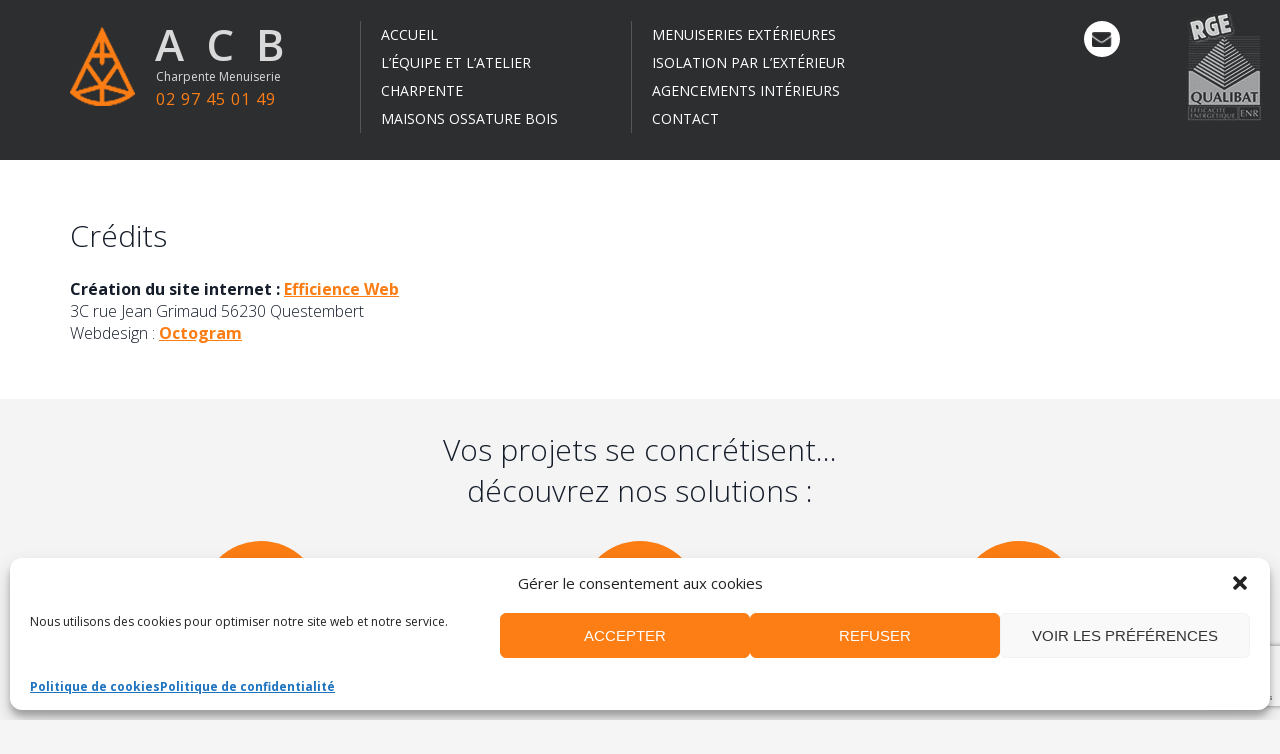

--- FILE ---
content_type: text/html; charset=utf-8
request_url: https://www.google.com/recaptcha/api2/anchor?ar=1&k=6LfYOWUrAAAAANAHYLV8MHIaYBHGze3dxAS51TFw&co=aHR0cHM6Ly93d3cuYWNiLmJ6aDo0NDM.&hl=en&v=N67nZn4AqZkNcbeMu4prBgzg&size=invisible&anchor-ms=20000&execute-ms=30000&cb=ue4xwlxhjuab
body_size: 48806
content:
<!DOCTYPE HTML><html dir="ltr" lang="en"><head><meta http-equiv="Content-Type" content="text/html; charset=UTF-8">
<meta http-equiv="X-UA-Compatible" content="IE=edge">
<title>reCAPTCHA</title>
<style type="text/css">
/* cyrillic-ext */
@font-face {
  font-family: 'Roboto';
  font-style: normal;
  font-weight: 400;
  font-stretch: 100%;
  src: url(//fonts.gstatic.com/s/roboto/v48/KFO7CnqEu92Fr1ME7kSn66aGLdTylUAMa3GUBHMdazTgWw.woff2) format('woff2');
  unicode-range: U+0460-052F, U+1C80-1C8A, U+20B4, U+2DE0-2DFF, U+A640-A69F, U+FE2E-FE2F;
}
/* cyrillic */
@font-face {
  font-family: 'Roboto';
  font-style: normal;
  font-weight: 400;
  font-stretch: 100%;
  src: url(//fonts.gstatic.com/s/roboto/v48/KFO7CnqEu92Fr1ME7kSn66aGLdTylUAMa3iUBHMdazTgWw.woff2) format('woff2');
  unicode-range: U+0301, U+0400-045F, U+0490-0491, U+04B0-04B1, U+2116;
}
/* greek-ext */
@font-face {
  font-family: 'Roboto';
  font-style: normal;
  font-weight: 400;
  font-stretch: 100%;
  src: url(//fonts.gstatic.com/s/roboto/v48/KFO7CnqEu92Fr1ME7kSn66aGLdTylUAMa3CUBHMdazTgWw.woff2) format('woff2');
  unicode-range: U+1F00-1FFF;
}
/* greek */
@font-face {
  font-family: 'Roboto';
  font-style: normal;
  font-weight: 400;
  font-stretch: 100%;
  src: url(//fonts.gstatic.com/s/roboto/v48/KFO7CnqEu92Fr1ME7kSn66aGLdTylUAMa3-UBHMdazTgWw.woff2) format('woff2');
  unicode-range: U+0370-0377, U+037A-037F, U+0384-038A, U+038C, U+038E-03A1, U+03A3-03FF;
}
/* math */
@font-face {
  font-family: 'Roboto';
  font-style: normal;
  font-weight: 400;
  font-stretch: 100%;
  src: url(//fonts.gstatic.com/s/roboto/v48/KFO7CnqEu92Fr1ME7kSn66aGLdTylUAMawCUBHMdazTgWw.woff2) format('woff2');
  unicode-range: U+0302-0303, U+0305, U+0307-0308, U+0310, U+0312, U+0315, U+031A, U+0326-0327, U+032C, U+032F-0330, U+0332-0333, U+0338, U+033A, U+0346, U+034D, U+0391-03A1, U+03A3-03A9, U+03B1-03C9, U+03D1, U+03D5-03D6, U+03F0-03F1, U+03F4-03F5, U+2016-2017, U+2034-2038, U+203C, U+2040, U+2043, U+2047, U+2050, U+2057, U+205F, U+2070-2071, U+2074-208E, U+2090-209C, U+20D0-20DC, U+20E1, U+20E5-20EF, U+2100-2112, U+2114-2115, U+2117-2121, U+2123-214F, U+2190, U+2192, U+2194-21AE, U+21B0-21E5, U+21F1-21F2, U+21F4-2211, U+2213-2214, U+2216-22FF, U+2308-230B, U+2310, U+2319, U+231C-2321, U+2336-237A, U+237C, U+2395, U+239B-23B7, U+23D0, U+23DC-23E1, U+2474-2475, U+25AF, U+25B3, U+25B7, U+25BD, U+25C1, U+25CA, U+25CC, U+25FB, U+266D-266F, U+27C0-27FF, U+2900-2AFF, U+2B0E-2B11, U+2B30-2B4C, U+2BFE, U+3030, U+FF5B, U+FF5D, U+1D400-1D7FF, U+1EE00-1EEFF;
}
/* symbols */
@font-face {
  font-family: 'Roboto';
  font-style: normal;
  font-weight: 400;
  font-stretch: 100%;
  src: url(//fonts.gstatic.com/s/roboto/v48/KFO7CnqEu92Fr1ME7kSn66aGLdTylUAMaxKUBHMdazTgWw.woff2) format('woff2');
  unicode-range: U+0001-000C, U+000E-001F, U+007F-009F, U+20DD-20E0, U+20E2-20E4, U+2150-218F, U+2190, U+2192, U+2194-2199, U+21AF, U+21E6-21F0, U+21F3, U+2218-2219, U+2299, U+22C4-22C6, U+2300-243F, U+2440-244A, U+2460-24FF, U+25A0-27BF, U+2800-28FF, U+2921-2922, U+2981, U+29BF, U+29EB, U+2B00-2BFF, U+4DC0-4DFF, U+FFF9-FFFB, U+10140-1018E, U+10190-1019C, U+101A0, U+101D0-101FD, U+102E0-102FB, U+10E60-10E7E, U+1D2C0-1D2D3, U+1D2E0-1D37F, U+1F000-1F0FF, U+1F100-1F1AD, U+1F1E6-1F1FF, U+1F30D-1F30F, U+1F315, U+1F31C, U+1F31E, U+1F320-1F32C, U+1F336, U+1F378, U+1F37D, U+1F382, U+1F393-1F39F, U+1F3A7-1F3A8, U+1F3AC-1F3AF, U+1F3C2, U+1F3C4-1F3C6, U+1F3CA-1F3CE, U+1F3D4-1F3E0, U+1F3ED, U+1F3F1-1F3F3, U+1F3F5-1F3F7, U+1F408, U+1F415, U+1F41F, U+1F426, U+1F43F, U+1F441-1F442, U+1F444, U+1F446-1F449, U+1F44C-1F44E, U+1F453, U+1F46A, U+1F47D, U+1F4A3, U+1F4B0, U+1F4B3, U+1F4B9, U+1F4BB, U+1F4BF, U+1F4C8-1F4CB, U+1F4D6, U+1F4DA, U+1F4DF, U+1F4E3-1F4E6, U+1F4EA-1F4ED, U+1F4F7, U+1F4F9-1F4FB, U+1F4FD-1F4FE, U+1F503, U+1F507-1F50B, U+1F50D, U+1F512-1F513, U+1F53E-1F54A, U+1F54F-1F5FA, U+1F610, U+1F650-1F67F, U+1F687, U+1F68D, U+1F691, U+1F694, U+1F698, U+1F6AD, U+1F6B2, U+1F6B9-1F6BA, U+1F6BC, U+1F6C6-1F6CF, U+1F6D3-1F6D7, U+1F6E0-1F6EA, U+1F6F0-1F6F3, U+1F6F7-1F6FC, U+1F700-1F7FF, U+1F800-1F80B, U+1F810-1F847, U+1F850-1F859, U+1F860-1F887, U+1F890-1F8AD, U+1F8B0-1F8BB, U+1F8C0-1F8C1, U+1F900-1F90B, U+1F93B, U+1F946, U+1F984, U+1F996, U+1F9E9, U+1FA00-1FA6F, U+1FA70-1FA7C, U+1FA80-1FA89, U+1FA8F-1FAC6, U+1FACE-1FADC, U+1FADF-1FAE9, U+1FAF0-1FAF8, U+1FB00-1FBFF;
}
/* vietnamese */
@font-face {
  font-family: 'Roboto';
  font-style: normal;
  font-weight: 400;
  font-stretch: 100%;
  src: url(//fonts.gstatic.com/s/roboto/v48/KFO7CnqEu92Fr1ME7kSn66aGLdTylUAMa3OUBHMdazTgWw.woff2) format('woff2');
  unicode-range: U+0102-0103, U+0110-0111, U+0128-0129, U+0168-0169, U+01A0-01A1, U+01AF-01B0, U+0300-0301, U+0303-0304, U+0308-0309, U+0323, U+0329, U+1EA0-1EF9, U+20AB;
}
/* latin-ext */
@font-face {
  font-family: 'Roboto';
  font-style: normal;
  font-weight: 400;
  font-stretch: 100%;
  src: url(//fonts.gstatic.com/s/roboto/v48/KFO7CnqEu92Fr1ME7kSn66aGLdTylUAMa3KUBHMdazTgWw.woff2) format('woff2');
  unicode-range: U+0100-02BA, U+02BD-02C5, U+02C7-02CC, U+02CE-02D7, U+02DD-02FF, U+0304, U+0308, U+0329, U+1D00-1DBF, U+1E00-1E9F, U+1EF2-1EFF, U+2020, U+20A0-20AB, U+20AD-20C0, U+2113, U+2C60-2C7F, U+A720-A7FF;
}
/* latin */
@font-face {
  font-family: 'Roboto';
  font-style: normal;
  font-weight: 400;
  font-stretch: 100%;
  src: url(//fonts.gstatic.com/s/roboto/v48/KFO7CnqEu92Fr1ME7kSn66aGLdTylUAMa3yUBHMdazQ.woff2) format('woff2');
  unicode-range: U+0000-00FF, U+0131, U+0152-0153, U+02BB-02BC, U+02C6, U+02DA, U+02DC, U+0304, U+0308, U+0329, U+2000-206F, U+20AC, U+2122, U+2191, U+2193, U+2212, U+2215, U+FEFF, U+FFFD;
}
/* cyrillic-ext */
@font-face {
  font-family: 'Roboto';
  font-style: normal;
  font-weight: 500;
  font-stretch: 100%;
  src: url(//fonts.gstatic.com/s/roboto/v48/KFO7CnqEu92Fr1ME7kSn66aGLdTylUAMa3GUBHMdazTgWw.woff2) format('woff2');
  unicode-range: U+0460-052F, U+1C80-1C8A, U+20B4, U+2DE0-2DFF, U+A640-A69F, U+FE2E-FE2F;
}
/* cyrillic */
@font-face {
  font-family: 'Roboto';
  font-style: normal;
  font-weight: 500;
  font-stretch: 100%;
  src: url(//fonts.gstatic.com/s/roboto/v48/KFO7CnqEu92Fr1ME7kSn66aGLdTylUAMa3iUBHMdazTgWw.woff2) format('woff2');
  unicode-range: U+0301, U+0400-045F, U+0490-0491, U+04B0-04B1, U+2116;
}
/* greek-ext */
@font-face {
  font-family: 'Roboto';
  font-style: normal;
  font-weight: 500;
  font-stretch: 100%;
  src: url(//fonts.gstatic.com/s/roboto/v48/KFO7CnqEu92Fr1ME7kSn66aGLdTylUAMa3CUBHMdazTgWw.woff2) format('woff2');
  unicode-range: U+1F00-1FFF;
}
/* greek */
@font-face {
  font-family: 'Roboto';
  font-style: normal;
  font-weight: 500;
  font-stretch: 100%;
  src: url(//fonts.gstatic.com/s/roboto/v48/KFO7CnqEu92Fr1ME7kSn66aGLdTylUAMa3-UBHMdazTgWw.woff2) format('woff2');
  unicode-range: U+0370-0377, U+037A-037F, U+0384-038A, U+038C, U+038E-03A1, U+03A3-03FF;
}
/* math */
@font-face {
  font-family: 'Roboto';
  font-style: normal;
  font-weight: 500;
  font-stretch: 100%;
  src: url(//fonts.gstatic.com/s/roboto/v48/KFO7CnqEu92Fr1ME7kSn66aGLdTylUAMawCUBHMdazTgWw.woff2) format('woff2');
  unicode-range: U+0302-0303, U+0305, U+0307-0308, U+0310, U+0312, U+0315, U+031A, U+0326-0327, U+032C, U+032F-0330, U+0332-0333, U+0338, U+033A, U+0346, U+034D, U+0391-03A1, U+03A3-03A9, U+03B1-03C9, U+03D1, U+03D5-03D6, U+03F0-03F1, U+03F4-03F5, U+2016-2017, U+2034-2038, U+203C, U+2040, U+2043, U+2047, U+2050, U+2057, U+205F, U+2070-2071, U+2074-208E, U+2090-209C, U+20D0-20DC, U+20E1, U+20E5-20EF, U+2100-2112, U+2114-2115, U+2117-2121, U+2123-214F, U+2190, U+2192, U+2194-21AE, U+21B0-21E5, U+21F1-21F2, U+21F4-2211, U+2213-2214, U+2216-22FF, U+2308-230B, U+2310, U+2319, U+231C-2321, U+2336-237A, U+237C, U+2395, U+239B-23B7, U+23D0, U+23DC-23E1, U+2474-2475, U+25AF, U+25B3, U+25B7, U+25BD, U+25C1, U+25CA, U+25CC, U+25FB, U+266D-266F, U+27C0-27FF, U+2900-2AFF, U+2B0E-2B11, U+2B30-2B4C, U+2BFE, U+3030, U+FF5B, U+FF5D, U+1D400-1D7FF, U+1EE00-1EEFF;
}
/* symbols */
@font-face {
  font-family: 'Roboto';
  font-style: normal;
  font-weight: 500;
  font-stretch: 100%;
  src: url(//fonts.gstatic.com/s/roboto/v48/KFO7CnqEu92Fr1ME7kSn66aGLdTylUAMaxKUBHMdazTgWw.woff2) format('woff2');
  unicode-range: U+0001-000C, U+000E-001F, U+007F-009F, U+20DD-20E0, U+20E2-20E4, U+2150-218F, U+2190, U+2192, U+2194-2199, U+21AF, U+21E6-21F0, U+21F3, U+2218-2219, U+2299, U+22C4-22C6, U+2300-243F, U+2440-244A, U+2460-24FF, U+25A0-27BF, U+2800-28FF, U+2921-2922, U+2981, U+29BF, U+29EB, U+2B00-2BFF, U+4DC0-4DFF, U+FFF9-FFFB, U+10140-1018E, U+10190-1019C, U+101A0, U+101D0-101FD, U+102E0-102FB, U+10E60-10E7E, U+1D2C0-1D2D3, U+1D2E0-1D37F, U+1F000-1F0FF, U+1F100-1F1AD, U+1F1E6-1F1FF, U+1F30D-1F30F, U+1F315, U+1F31C, U+1F31E, U+1F320-1F32C, U+1F336, U+1F378, U+1F37D, U+1F382, U+1F393-1F39F, U+1F3A7-1F3A8, U+1F3AC-1F3AF, U+1F3C2, U+1F3C4-1F3C6, U+1F3CA-1F3CE, U+1F3D4-1F3E0, U+1F3ED, U+1F3F1-1F3F3, U+1F3F5-1F3F7, U+1F408, U+1F415, U+1F41F, U+1F426, U+1F43F, U+1F441-1F442, U+1F444, U+1F446-1F449, U+1F44C-1F44E, U+1F453, U+1F46A, U+1F47D, U+1F4A3, U+1F4B0, U+1F4B3, U+1F4B9, U+1F4BB, U+1F4BF, U+1F4C8-1F4CB, U+1F4D6, U+1F4DA, U+1F4DF, U+1F4E3-1F4E6, U+1F4EA-1F4ED, U+1F4F7, U+1F4F9-1F4FB, U+1F4FD-1F4FE, U+1F503, U+1F507-1F50B, U+1F50D, U+1F512-1F513, U+1F53E-1F54A, U+1F54F-1F5FA, U+1F610, U+1F650-1F67F, U+1F687, U+1F68D, U+1F691, U+1F694, U+1F698, U+1F6AD, U+1F6B2, U+1F6B9-1F6BA, U+1F6BC, U+1F6C6-1F6CF, U+1F6D3-1F6D7, U+1F6E0-1F6EA, U+1F6F0-1F6F3, U+1F6F7-1F6FC, U+1F700-1F7FF, U+1F800-1F80B, U+1F810-1F847, U+1F850-1F859, U+1F860-1F887, U+1F890-1F8AD, U+1F8B0-1F8BB, U+1F8C0-1F8C1, U+1F900-1F90B, U+1F93B, U+1F946, U+1F984, U+1F996, U+1F9E9, U+1FA00-1FA6F, U+1FA70-1FA7C, U+1FA80-1FA89, U+1FA8F-1FAC6, U+1FACE-1FADC, U+1FADF-1FAE9, U+1FAF0-1FAF8, U+1FB00-1FBFF;
}
/* vietnamese */
@font-face {
  font-family: 'Roboto';
  font-style: normal;
  font-weight: 500;
  font-stretch: 100%;
  src: url(//fonts.gstatic.com/s/roboto/v48/KFO7CnqEu92Fr1ME7kSn66aGLdTylUAMa3OUBHMdazTgWw.woff2) format('woff2');
  unicode-range: U+0102-0103, U+0110-0111, U+0128-0129, U+0168-0169, U+01A0-01A1, U+01AF-01B0, U+0300-0301, U+0303-0304, U+0308-0309, U+0323, U+0329, U+1EA0-1EF9, U+20AB;
}
/* latin-ext */
@font-face {
  font-family: 'Roboto';
  font-style: normal;
  font-weight: 500;
  font-stretch: 100%;
  src: url(//fonts.gstatic.com/s/roboto/v48/KFO7CnqEu92Fr1ME7kSn66aGLdTylUAMa3KUBHMdazTgWw.woff2) format('woff2');
  unicode-range: U+0100-02BA, U+02BD-02C5, U+02C7-02CC, U+02CE-02D7, U+02DD-02FF, U+0304, U+0308, U+0329, U+1D00-1DBF, U+1E00-1E9F, U+1EF2-1EFF, U+2020, U+20A0-20AB, U+20AD-20C0, U+2113, U+2C60-2C7F, U+A720-A7FF;
}
/* latin */
@font-face {
  font-family: 'Roboto';
  font-style: normal;
  font-weight: 500;
  font-stretch: 100%;
  src: url(//fonts.gstatic.com/s/roboto/v48/KFO7CnqEu92Fr1ME7kSn66aGLdTylUAMa3yUBHMdazQ.woff2) format('woff2');
  unicode-range: U+0000-00FF, U+0131, U+0152-0153, U+02BB-02BC, U+02C6, U+02DA, U+02DC, U+0304, U+0308, U+0329, U+2000-206F, U+20AC, U+2122, U+2191, U+2193, U+2212, U+2215, U+FEFF, U+FFFD;
}
/* cyrillic-ext */
@font-face {
  font-family: 'Roboto';
  font-style: normal;
  font-weight: 900;
  font-stretch: 100%;
  src: url(//fonts.gstatic.com/s/roboto/v48/KFO7CnqEu92Fr1ME7kSn66aGLdTylUAMa3GUBHMdazTgWw.woff2) format('woff2');
  unicode-range: U+0460-052F, U+1C80-1C8A, U+20B4, U+2DE0-2DFF, U+A640-A69F, U+FE2E-FE2F;
}
/* cyrillic */
@font-face {
  font-family: 'Roboto';
  font-style: normal;
  font-weight: 900;
  font-stretch: 100%;
  src: url(//fonts.gstatic.com/s/roboto/v48/KFO7CnqEu92Fr1ME7kSn66aGLdTylUAMa3iUBHMdazTgWw.woff2) format('woff2');
  unicode-range: U+0301, U+0400-045F, U+0490-0491, U+04B0-04B1, U+2116;
}
/* greek-ext */
@font-face {
  font-family: 'Roboto';
  font-style: normal;
  font-weight: 900;
  font-stretch: 100%;
  src: url(//fonts.gstatic.com/s/roboto/v48/KFO7CnqEu92Fr1ME7kSn66aGLdTylUAMa3CUBHMdazTgWw.woff2) format('woff2');
  unicode-range: U+1F00-1FFF;
}
/* greek */
@font-face {
  font-family: 'Roboto';
  font-style: normal;
  font-weight: 900;
  font-stretch: 100%;
  src: url(//fonts.gstatic.com/s/roboto/v48/KFO7CnqEu92Fr1ME7kSn66aGLdTylUAMa3-UBHMdazTgWw.woff2) format('woff2');
  unicode-range: U+0370-0377, U+037A-037F, U+0384-038A, U+038C, U+038E-03A1, U+03A3-03FF;
}
/* math */
@font-face {
  font-family: 'Roboto';
  font-style: normal;
  font-weight: 900;
  font-stretch: 100%;
  src: url(//fonts.gstatic.com/s/roboto/v48/KFO7CnqEu92Fr1ME7kSn66aGLdTylUAMawCUBHMdazTgWw.woff2) format('woff2');
  unicode-range: U+0302-0303, U+0305, U+0307-0308, U+0310, U+0312, U+0315, U+031A, U+0326-0327, U+032C, U+032F-0330, U+0332-0333, U+0338, U+033A, U+0346, U+034D, U+0391-03A1, U+03A3-03A9, U+03B1-03C9, U+03D1, U+03D5-03D6, U+03F0-03F1, U+03F4-03F5, U+2016-2017, U+2034-2038, U+203C, U+2040, U+2043, U+2047, U+2050, U+2057, U+205F, U+2070-2071, U+2074-208E, U+2090-209C, U+20D0-20DC, U+20E1, U+20E5-20EF, U+2100-2112, U+2114-2115, U+2117-2121, U+2123-214F, U+2190, U+2192, U+2194-21AE, U+21B0-21E5, U+21F1-21F2, U+21F4-2211, U+2213-2214, U+2216-22FF, U+2308-230B, U+2310, U+2319, U+231C-2321, U+2336-237A, U+237C, U+2395, U+239B-23B7, U+23D0, U+23DC-23E1, U+2474-2475, U+25AF, U+25B3, U+25B7, U+25BD, U+25C1, U+25CA, U+25CC, U+25FB, U+266D-266F, U+27C0-27FF, U+2900-2AFF, U+2B0E-2B11, U+2B30-2B4C, U+2BFE, U+3030, U+FF5B, U+FF5D, U+1D400-1D7FF, U+1EE00-1EEFF;
}
/* symbols */
@font-face {
  font-family: 'Roboto';
  font-style: normal;
  font-weight: 900;
  font-stretch: 100%;
  src: url(//fonts.gstatic.com/s/roboto/v48/KFO7CnqEu92Fr1ME7kSn66aGLdTylUAMaxKUBHMdazTgWw.woff2) format('woff2');
  unicode-range: U+0001-000C, U+000E-001F, U+007F-009F, U+20DD-20E0, U+20E2-20E4, U+2150-218F, U+2190, U+2192, U+2194-2199, U+21AF, U+21E6-21F0, U+21F3, U+2218-2219, U+2299, U+22C4-22C6, U+2300-243F, U+2440-244A, U+2460-24FF, U+25A0-27BF, U+2800-28FF, U+2921-2922, U+2981, U+29BF, U+29EB, U+2B00-2BFF, U+4DC0-4DFF, U+FFF9-FFFB, U+10140-1018E, U+10190-1019C, U+101A0, U+101D0-101FD, U+102E0-102FB, U+10E60-10E7E, U+1D2C0-1D2D3, U+1D2E0-1D37F, U+1F000-1F0FF, U+1F100-1F1AD, U+1F1E6-1F1FF, U+1F30D-1F30F, U+1F315, U+1F31C, U+1F31E, U+1F320-1F32C, U+1F336, U+1F378, U+1F37D, U+1F382, U+1F393-1F39F, U+1F3A7-1F3A8, U+1F3AC-1F3AF, U+1F3C2, U+1F3C4-1F3C6, U+1F3CA-1F3CE, U+1F3D4-1F3E0, U+1F3ED, U+1F3F1-1F3F3, U+1F3F5-1F3F7, U+1F408, U+1F415, U+1F41F, U+1F426, U+1F43F, U+1F441-1F442, U+1F444, U+1F446-1F449, U+1F44C-1F44E, U+1F453, U+1F46A, U+1F47D, U+1F4A3, U+1F4B0, U+1F4B3, U+1F4B9, U+1F4BB, U+1F4BF, U+1F4C8-1F4CB, U+1F4D6, U+1F4DA, U+1F4DF, U+1F4E3-1F4E6, U+1F4EA-1F4ED, U+1F4F7, U+1F4F9-1F4FB, U+1F4FD-1F4FE, U+1F503, U+1F507-1F50B, U+1F50D, U+1F512-1F513, U+1F53E-1F54A, U+1F54F-1F5FA, U+1F610, U+1F650-1F67F, U+1F687, U+1F68D, U+1F691, U+1F694, U+1F698, U+1F6AD, U+1F6B2, U+1F6B9-1F6BA, U+1F6BC, U+1F6C6-1F6CF, U+1F6D3-1F6D7, U+1F6E0-1F6EA, U+1F6F0-1F6F3, U+1F6F7-1F6FC, U+1F700-1F7FF, U+1F800-1F80B, U+1F810-1F847, U+1F850-1F859, U+1F860-1F887, U+1F890-1F8AD, U+1F8B0-1F8BB, U+1F8C0-1F8C1, U+1F900-1F90B, U+1F93B, U+1F946, U+1F984, U+1F996, U+1F9E9, U+1FA00-1FA6F, U+1FA70-1FA7C, U+1FA80-1FA89, U+1FA8F-1FAC6, U+1FACE-1FADC, U+1FADF-1FAE9, U+1FAF0-1FAF8, U+1FB00-1FBFF;
}
/* vietnamese */
@font-face {
  font-family: 'Roboto';
  font-style: normal;
  font-weight: 900;
  font-stretch: 100%;
  src: url(//fonts.gstatic.com/s/roboto/v48/KFO7CnqEu92Fr1ME7kSn66aGLdTylUAMa3OUBHMdazTgWw.woff2) format('woff2');
  unicode-range: U+0102-0103, U+0110-0111, U+0128-0129, U+0168-0169, U+01A0-01A1, U+01AF-01B0, U+0300-0301, U+0303-0304, U+0308-0309, U+0323, U+0329, U+1EA0-1EF9, U+20AB;
}
/* latin-ext */
@font-face {
  font-family: 'Roboto';
  font-style: normal;
  font-weight: 900;
  font-stretch: 100%;
  src: url(//fonts.gstatic.com/s/roboto/v48/KFO7CnqEu92Fr1ME7kSn66aGLdTylUAMa3KUBHMdazTgWw.woff2) format('woff2');
  unicode-range: U+0100-02BA, U+02BD-02C5, U+02C7-02CC, U+02CE-02D7, U+02DD-02FF, U+0304, U+0308, U+0329, U+1D00-1DBF, U+1E00-1E9F, U+1EF2-1EFF, U+2020, U+20A0-20AB, U+20AD-20C0, U+2113, U+2C60-2C7F, U+A720-A7FF;
}
/* latin */
@font-face {
  font-family: 'Roboto';
  font-style: normal;
  font-weight: 900;
  font-stretch: 100%;
  src: url(//fonts.gstatic.com/s/roboto/v48/KFO7CnqEu92Fr1ME7kSn66aGLdTylUAMa3yUBHMdazQ.woff2) format('woff2');
  unicode-range: U+0000-00FF, U+0131, U+0152-0153, U+02BB-02BC, U+02C6, U+02DA, U+02DC, U+0304, U+0308, U+0329, U+2000-206F, U+20AC, U+2122, U+2191, U+2193, U+2212, U+2215, U+FEFF, U+FFFD;
}

</style>
<link rel="stylesheet" type="text/css" href="https://www.gstatic.com/recaptcha/releases/N67nZn4AqZkNcbeMu4prBgzg/styles__ltr.css">
<script nonce="cHOA-KZvr00p-CdnT5UUJA" type="text/javascript">window['__recaptcha_api'] = 'https://www.google.com/recaptcha/api2/';</script>
<script type="text/javascript" src="https://www.gstatic.com/recaptcha/releases/N67nZn4AqZkNcbeMu4prBgzg/recaptcha__en.js" nonce="cHOA-KZvr00p-CdnT5UUJA">
      
    </script></head>
<body><div id="rc-anchor-alert" class="rc-anchor-alert"></div>
<input type="hidden" id="recaptcha-token" value="[base64]">
<script type="text/javascript" nonce="cHOA-KZvr00p-CdnT5UUJA">
      recaptcha.anchor.Main.init("[\x22ainput\x22,[\x22bgdata\x22,\x22\x22,\[base64]/[base64]/MjU1Ong/[base64]/[base64]/[base64]/[base64]/[base64]/[base64]/[base64]/[base64]/[base64]/[base64]/[base64]/[base64]/[base64]/[base64]/[base64]\\u003d\x22,\[base64]\x22,\[base64]/DglrClMKVdQl/[base64]/DiUDCqErCn8OdwovDiMKuBcK/DlNUwo7Djh42FsKww4LClkIMEVvCsC5Iwr1+MsK1GjzDoMO2E8KxSStkYSgiIsOkLC3CjcO4w5IxD3Azwp7CukBJwqjDtMOZdgEKYRdqw5Niwo7Ch8Odw4fCsSbDq8OMLsOmwovCmy7Dg27DojNTcMO7bhbDmcK+ZcO/[base64]/[base64]/CknTCk8OxwqZVS8OqwqrCnsKuQ8Krwp1Zw6bCum7DpsOoSsKcwoskwpFrDGw4wqfCpMOnZk9HwpVLw67DulFvw4wILiI+w5Qow7PDnsOcCmkbaQjDm8OjwrtDcsKiwrrDjcOlAsKuesORBMK8FxzCvMKfwojDs8O8LzskVA/[base64]/[base64]/DjifCssOmw7hTHVIEwq4RFsKOb8Oaw5YiwqIRGMKhw7zCnsOGNcKhwpdQNRzDl2RFNMK7dzPCqVYdwrLCsGEHw6FVF8KHRG3CgxzDhsOuTk/CrGkIw4lwV8KQNMKfW3wdZm/CklTCmMK6b3TCqFLDjV53E8Oyw4wgw4XCucKAbgdBOUA6NcOZw4rDl8OnwpTDjlRKw4JDRFvCr8OmA1TDhsOpwog3IMOWwqXCpCYMZcK0Bl/DvgDCi8K4fxR0w5tLblLCpSwkwovCiwbCq313w7VZw43DhFImIsOiUMKXwoo2woYSwq4pwpjDlsKtw7LCnyTDlsKtQQfDkcOpFcKvbnDDrBFywqgBPsKiw4HCnsO2w5RYwoJJw44naBjDk0zCiyImw4nDgcOva8OHJlcAwpshwr7CjcKPwqDCmcKDw5/CncKqwqR7w4omGB0JwqZoR8OLw43DvTQ4bU8cWsKZwq/DocOubh/DkB3CtQdsRsKnw5XDvsK+wpLCmXk+wq3CksOiWMKkwp0zHCXCosOKVAQXw63DoDLDrxxaw5hAOXZSeV7Dln7DmsK5Bg7Ds8Kmwr4JbcOowoHDh8Oiw7rCo8KnwrnCrUzCmkPDm8OHdl3CncOEXDjCrcO8wojCkUvDusKhH3LCtMK0bcK4wqTClE/[base64]/wqzDtWdawoVYW8OhwrnCmAh7w5XDpcOGB8KOJRLCpxLChVJZwq1CwoIaG8O7Uz9xw7nCuMOBwr3DssO+wofChMO8KsKwRMK2wrbCr8ODwrzDsMKRDcOtwpUNw59FecOWwqnCssOyw4nDt8KKw5jCsFRVwrnCn0JlAgbCqwPCoi5PworCtcOrTcO/wrrDicK3w7pIWVTCp0TCosKUwo/CuDAZwpI2csOMwqDCkMKEw4LCgsKJBMOBJMK+w5rDq8O2w6jDmFnCo0hjwo3Cv1HDkVpBw4DDoxZGwoTCmHduwqDDtkXDulzCksKJLsKuScKNQcKBw7Jqwr/DhUrCusOFw7kHw7I9MA9WwoFRC0Qtw6Qgw40Ww7Isw4fCjsODasOEwqbDu8KaFMOKDnBfZMKACz7Dl2bCtSDCj8KrX8OYPcObw4ozw67DsF/CkMORwrrDmMO6UkVuwpIewozDvsKkw5EbHE8BWcOSLQbClsKnV0rDgcKPcsKSb1bDkz8DecKvw5fCt3PDtsK1WDoswq8AwqICwppRGEYJwqotw4zDjkcFDsOhS8OPwqBzc0lmW0jChT99wrzDuW/DqsKcbGHDjsKFKMOEw7DDkMO7H8O4T8OVFVnCp8OwPgJnw5E/[base64]/[base64]/[base64]/[base64]/wrw4c37Cl8KiwqzDjcOQwrLDg8OzbG4TwpjDjMKzwr5oUyHDmcK1a2/Cl8KFQEbDgMKBw6oGPcKed8KowrAJf13DsMKow5XDgCXCusKcw7TCgC3DlsKMwoBydlk/X0kkworCqMOheTjDkjcxbMO2w4l6w7U9w4N/IjTCksOPIwPCq8OLGcKwwrXDlRByw4LChlJNwoNHwoLDrwnDsMOMwqh8NcKHwp3DlcO5w7bCq8O7wqp3JF/DkBlMU8OewqbCuMOiw4/DgsKGw7rCq8KjN8OiYGjCtcOmwoxHDH5YOMOBGF/ChMKGwqrCq8O+a8KFwpnDpUPDo8KCwqXDv3NYw4/Dm8KjLMOwa8O7fCUtDsKlbGAsczvDonJjw5QHOQdmVsOQw53Dny7DlmDDssK+NsO2TsOEwoHClsKLwqrCkBEGw51Uw5MXEWIKwp/[base64]/CksOywo3CgsK2a8Kkw7QVwrpewqQewq/Dv8KdwpzDpMOgMsK8CB4WcEV/V8O/w6dPw7otwo8UwpPCjScTVFxMN8KLKsKDb3nCocO2flx6wq/Du8Ojwq/CnyvDtVHCgsOJwrfCtMKCwokbwo7DisKUw7bCtBh0FMKVwrLDlcKPw702e8Orw4zDhsOtw5U8U8OQNjLDtEg4wozDpMOUCFnDjRt0w5pLeyJ/[base64]/DoxrCmMOewpA9AsKvNTrCisOnJ2ZwC8Orw6XCgF7DiMOZFEh4wpjDvjTCiMOWwqXCuMOQRQnCjcKPwpLCoVPCmEwaw7jDm8O5wqMYw4sMw6/CpsOnwoLCrl/DuMKKw5rCjG56w6tCw5UbwprDkcKBfMOCw6IIesKPWsKeQQHCm8OMwqQUw5zCpj7ChxczVgjCmEEFwoPDlQg7bXTCmC/CvsOoY8KRwoxKXxzDncKaEWgiwrDDv8O1w5vCo8KbcMOxw4NZN0LCr8OubX4Zw6fChF/CksK6w7HDoj7Dhm/ChMK3TU12acKmw6wCVhTDrcKiwqgmGmbCq8KDZsKVXj08FsKBQz0+ScKVa8KaIGkdcMKyw7HDvMKDSsK5WAkjw5bChCMHw7DDkzHDkcK0wpouKXPCmcK0Z8KnMcOMZ8K/KHdUw7VqwpbCrALCgsKfFlDDtcOzwqzDnMKcdsKoCH5jDMK+wqPCpR45RRMvw5jDucK5PcOkPQZLA8Kuw5zCgcKVw5FHw4rDhMK7NSHDsH1/cwEIVsOhw4B7wqDDoHrDrMOVOcKAWcKzY2B8woQZZCxzAEJbwoB0w6fDv8KjKcKqwo/Dll3CqsOZN8OMw7N6w44fw6A1bl5STQTDshVOcsK2wp91aXbDpMOTYHlqw5hTaMO4MsOEZzckw4czAsOww4rDnMK2cxbCq8OjBHIFw6MBcQRUfMKOwq3CiEpSFMOww67CrcOfwovDhA/[base64]/[base64]/w6fDtk7CksK0w6UVwrvDuAcyHnIJYE9pw5Mnw4nCmx7CiQLCrWB/w61MNmoGGTnDgcOpKsOOw4gwIz4PaQvDlcKMeWFeHWokX8KNZsKHIzFydC/CqcOJecOnN1xZQyJuchQrwojDkwBfDMKAwq3CoXfCpQZFw6Jdwq0LP38Dw7rCoEfCnUrDvsKOw5JCw7lMfcODw7ELwpTCl8KWEVfDtsOycMKnE8O7w4zDgsO0w5fChSDCsjUHAUTCrQdEWFfCqcO/woluwrfDqcOiwqDDiQorwq8pNV/Dg2siwpfDo2TDikBNwr3DqEHDuwDChcKlw6QOA8ODaMKtw5rDo8KyKWYBw77DlMO+NVEwUsOYUz/DhRAsw4nDh2JdMMODwoFePCvDnHZLw63DlMKPwrEtwq1swoTDu8OjwoZoF1bDsj5Pwoouw7TCtMOMUMKVw6PDhcKqJxxpw48ESsKIODjDhTZfb1vCm8KldHPCrMKaw6zDkWl9woXCoMOZwpsfw6TCmMKTw7PCr8KcOMKSUUsCbMOGwr8GRW3Do8Oow4jCl2/DnsO4w7bDtsKxcEZ+XzDCnGfCnsOcRXvDkGXDhlXDhsOXw74BwrVcw6rDj8KswqbCnsKLRE7DjsK9w4JfLSI5wrwnNMKmH8KgDsK9wqFXwpzDssOFw4RzW8O6woTDry8Lw4vDiMOOdMK/wrATVMORacOWL8OHa8Ofw6zDnXzDhsKgPMKzWTvClFzDvQkdw5olw6bDg2PClUjCmsK5aMOedj7DjsO/OMK0UsKINR3CvcOMwrnDp3tsC8O7VMKIw4PDmzHDt8OwwpHDisK7GMK7w6zCmsONw67CtjgiBcKMV8O+EA4XQsOlcS/[base64]/[base64]/DlsOzwq7DrcOUO1QjbMK6w5l2GgZ5wrUBesKXacKQw4Z6PsKPER13cMOAZ8KcwoTCucKEw6MTaMKIPjLCjcO6BSXCrcKkwobCp2nCvsOnLHZbUMOMw5PDqGkyw6vCrsOMfMOpw4ZANMK3VHHCj8KHwpfChCHCkDsLwr8APAwPwq7DuAlKw6gXw5/Dv8OwwrTDusOeQRVlwqVww6NuO8KGOxLCnzjDlTZEw4LDocKEAMKtSkxnwpV9wr3Cmh0pQjw8ejMXwrDDnMKGfMOSw7PCscOdARYEDDFcSXrDghHDpMOtbG/CrMOBNMKsbcONwp8Fwr42wpDCpxcnCsKawo01ScKDw63CmcO4TcOcWx7Ds8K5bTHDhcORHsOnwpXDhBnCjcKWw7zDmHjDhgXCvl/DtnMLwpcJw5QcaMO5wqU/WVN5wqfCmHTDjcOIZMKrFU/DocK9w7HDomQDwqEEesOswq0Gw5xdHcKtW8O5wqYMC0U/[base64]/[base64]/ChMK7wojCrW/[base64]/WcKmwofCocOJwoZ2eMOgAwbCm8Ksw7jCq8KvwqcDJyzCombCtsKlHn4ew53DrMKJFhvCvnnDhRcSw6HCi8OiaBZlV2MVwpkFw4jCqDgkw5ZzWsOuwqYTw78Qw4/CtyJqw4hAwqzDiGd6HMKFAcOlAmrDpW9CEMOPw6ZkwrjCpgRQwoJ6wrIzfsKRw7JXwrHDkcKuwo8afW3ClVbCmcOxRm3CkMOWQUvClcK/w6deRTd+JB5nwqgaX8K0Q2x+HykSNsOrA8KNw4Undw/CmWJAw5EDwpIHw4HCqW7CvMK6flo8WsKhFFlLPEbDpHBqJcKOw45wQsK8YW/CpDcLDF7DksOnw67DjMKWwoTDvV7Di8KMJF7CnMKVw5LCvMKJw5NpB0E8w4xrJ8ObwrFnw6l0B8KzKjzDi8Ouw4jDnMOjwo/DlS9Cw7x/JsKgw4zCuS3DhsO3D8Krw7hNw58pw4RRwoJTY3HDikQrw4AwY8O2w515eMKSb8OBdBN5w5nDvEjCjA7CsUbDkD/CqzfDtAMmbBrDnWXDqkQYV8OMwohQwqpNwqhiwpBew6w+VcOwdmHDoUYjVMKswqcvIBF6woAEKcKkw5A2w7/[base64]/CsiJ+E8Kjw4HCmQNsJy7DgcONwo8Uw47DnFlqBsOpwpHCpDvDs05PwprCgcOyw6TCpcK6w5tcIMOidA5JdsOZZg8UFkwgw67DjQ4+wrVFwrYUw4bDuw4UwqjCqDdrwoFtwp8iUybDisOywqxAw54NN0BBwrNUw5PCiMOgIBRyVWrDpWPDlMKJw6fDqHo/w4g7woTDnAnDtsONw6HDhnI3w5x+w5lbUcKPwoTDqRbDllU6Qm1jw6LChRzDt3bCkjdRw7LCtQbCv20Jw5sZw7LDryLCtsKLX8KtwpXCjsOzw7QKTRxaw7JvB8KKwozCpmPCl8KMw64KwpnCn8K2w4HCiQJZw4vDonhdG8O1FRxgwp/DlMOlw43DvylTWcOAeMOTw51ze8OvFVhvwqUjV8OBw7V3w74Sw7DCtGYew67Dk8KMwojCmMK8ChxzOsKwHErDqFPCi1pYwqLDosKBwpDDiAbDkMKDGwvDpMKDwoXCusKpZSXDkALCuwg1w7jDgcKBHMOTVsKgw4Bcw4nDicOtwr0Tw57CrcKEwqXChDLDpH95T8O/wpgpJXPClsKSw4jCnMOIwojCrH/ClMO1w4jClzLDo8KNw4/[base64]/DjDDDlsOPPQJqwrPCjRAcFsKDOsOtwrzCq8K8w7PDpkfDocK9V2phw5zDlErDuWXDnkvCqMO9wr91w5fDhsOTwqQKRggRLMOFYnEVwrTClwdbUTtGHsOKA8O+wonCoh0zwpjDrQ1sw6TDksOrwq8GwqLCtkDCrUjCmsKRUMKycsOZw5Ulwpx/[base64]/w6xNBnzDg8OoKcKCYBzCl8K9KXLCrMORwpJabjgTwrM9T0lvb8OVwqFjwqfCoMOAw6REYxbCqVgtwqt+w68Rw6Qnw6Mhw4nCp8KqwoQNYsKHLCHDn8K/wp1vwoXDmHDDuMO8w78jM24Sw5bDmsK3woB9CzNww47Cj37CncOWesKCw7/CpmVXwq9Ow7IawrnCkMKMw6RGcWDClyrDgCvDgcKtecK9woIcw4HDvsOWOCPCg2LCpU/CjFzDrcOgecOxf8KgdEjDgcKTw6DCr8OsfcKMw5PDgMOhb8KzHcKAJsOWwpprSMODQcOdw6DCjMKrw6Q+wq0bwpgNw54/[base64]/[base64]/CnTXCmwDDimkZMMKiQCfCmMKEwrRowq04b8Kswq/[base64]/DhVfDvCLCucKawo/Dqx8fMS5mwr/ClAfCtsKRXRvCtXtFw6DDkVvCuzMLw6JvwrLDpMKvwrBCwoTCgCXDnMOFw74eG1NswrwAdcOMw7nCrVvCmE3Cuh/CscK/w7Z6wpXDu8KywrHCqjR+bMOWwp3DoMKAwr4jHm3DgMOvwo8XfMKGw4XClcK+w6/CqcKVwq3DphLDosOWwpd7w7Q8w6xBFsKKYMKuw7odJ8KFw4LCk8Kyw6I1TgEXdxzDqWHCq0nDqmfCg1QGY8KxbMOeEcK1TxRfw748JwHCjwfDmcOxdsK0w7rCjGZTwrVtJsOTPcKIwppGDsKEb8KtKz1Gw45rVw1uacO7woXDrC/Cqwl3w7rCg8KZfMKawoDDhy/DucK9ecOhShBtDcKqcD5Jwq0ZwpMJw7Fsw40Vw5MTZMOQw6IZw5jDhsOewpIYwqrDnnQrLsKkS8OSDsKqw6jDjWEUFsKUDMKSe1/Dj0PDlWDCtGxiSw3Crw1rwo7CinzCqmoXBcKQw4fDucOGw73CuEFYDMOBGhcaw7NCw6TDlQjCv8Oww5Uvw7/[base64]/[base64]/CkMO4woF0wrrCgcOkwol/w67DiVXDjcObwpLDgmo1JMKXw57DrXNZw45fV8Ozw6UuKsKoSQF2w7MESsOoCzAtw7oXw7hBwoZzTQx9PBnDucOTch7CpRE3w6vDpcOPw7bCpXrDjzrCosKfw799wp7DiWt2CsOQw78/[base64]/wpNTPhBmw7nDhsOBw5gwE1rChMOfH8OywpvCnMOTw4PDnCLDt8KjGSDDr1DCh3bCny56NcK0wrrCpyvCpkQYRgfDgRosw7rDl8OSOQU+w45WwpoawpPDicOsw50jwpQtwqvDh8KFIsKoXsK5J8KLwrnCoMKxwrg/WsOobG5ow7TDtcKBd1BlBHljWntvwr7CqGguAiciVn7DsRXDiwPCmVw9wozCsh8gw4nCvyXCssOmw5g3cgMXAsKoAWXDn8K2wq4dTBTCg2oJwp/DucKZa8KuMwTDtCcqw5Ugwo0+ccOrI8Oaw4HCksOMwoVFISdGUg/DiBbDgzrDscODw4MnE8KDwqTDnyozYkvCo1vDgsKQw6HDoykZw7fCgcOnPsOEHkYlw6vCl1oMwq5gYMOuwp7CiFnCqcKKwoBnAcKBw63CiB/Cmh/[base64]/w7x5UHMXQsKwwrY8O8OtwroqwoRQwp9sIMKnRlbCjcOQA8K4a8Oyfj7CusOJwpbCusOeWUpuw4XDrQcDJgfCiXHDmCQNw4LDvSrCqQg1LF3Csm85wq7DtsKAwoDDsQY3wonDkMKIw6PDqSsVE8Owwq0Pw4sxKMOJcVvCr8ObPcOgEFDCqsOWwpAyw5BcA8OdwqzChQQ/w4XDs8OTEyrCsBw6w4lVw6DDk8OVw4EFwpvCkFk5w447w54zVV3CjMOvKcOjJcO6LcOUIMK9e0Qkci1wUjHChsOBw5XClVNVwrAkwqnDssOdf8OkwobDsAkXwrUjc1/Do37DpAYDwq8BdjXCsDcIwpsUw79aKsOfV0RswrIlOcOwakwNw6g3wrbCgGhJw41aw7Z+w4zDsjJVLSZpOcO1WcK1NsKtX2YRQcOJwo7CscOhw7pkEcK2EMK5w4XDlMOEcMObw7PDu2x4HcK6Bm8RZsKyw5d/Si/CocKhwoJWEl5PwoATMsOhw4wfbsO4wpjCr0hoPgQjwpMkw44KG2hsU8O8ccOBLFTDuMKTw5PCj1YIG8OaVAEcwp/CgMOrEMKiecKYwqR/wqLCqwYvwqcgagvDomQbw6AnG0HClsO/a2xDZ0LDqcOrTCXCsQ3Dhxs+fjVMwrvDt2HCnk51wpTChRcMwq0Tw6MHB8Osw4RKPkLCo8Ktw6B+JyYfL8ORw4vDmHxPHBrDiAzChsOhwqBRw77Dlh3Ds8OlYcONwpHCrMOvw5BKw6dhwqDDicOiwqAVwplqwqPDt8ObAMOiOsKlE1ROdMO/w6XDqsOYJMOoworCl0TDusK/dCzDosO9ITl2wpZ9XMOTGcOIK8O/[base64]/CuMKCKcKawrHDk8Ktw7XCvVnDs8OPwpFhA1DDu8KNwrfChypNw7xPJVnDqgZ3ZMOiw6fDon94w4paKUvDucKJf0gjY2Ykw7HCoMOzcUXDvxdRwpgMw5nCq8OhbcKMDsKaw4Fyw4lQLcKlwpLCksKkDSLCkV3Crz01wq/DnxB5DsKeRBwJO2Zyw5jCnsKFNDdiYEzDt8KJwpILwonCmcOzWsO/fsKGw7LClThnPXvDvQYNw705w5TDscK1QBYvw6/CuElIwrvCtMKkEcK2UcOBY1lWw47DrBzCtXvChXE0e8KRw6xKVwgXw5tweivDsDczLsKWwqvCsh9Kw7DCnTnCjcOBwp3DrgzDl8KvFsKKw7PCsg3DjcKOwpLClVnChhhEwpwRwoQOenvDp8O4w4XDlMKxV8O6NCjCkcOKTX4xw5YuQi7DnS/Ct081MMOdaWLDgHfCkcKowpXCssK3dlA9wp7DrcKEwrsNw7wdw5/DrArCmsKvw5Z7w6knw7ZMwrZNOsOxNVfDvsOUwoDDk8OqGMKdw5zDj280csOGb1/DpnFAe8KZO8Kjw5oLQzZ3wpg1wojCu8O/[base64]/w4fChU0RwrXCl0gSNF/CkDPDvHbCosO/dB3CisKZNQsdw7XCssKPwpxLFsKgwqEew6JTw74wEwExZcKswpwKwqDColfCuMKMJRfCtzvDssKdwpBSOUtqAgvCvsOwIMKUYsKzZsO7w5QCwrDDq8OEKsOdwrwbT8ORClfCkTIawonCm8Okw61Xw7LCoMKgwp8hdcKTZsKKMMKxe8OoWhPDnx0aw6FFwqrDqhxUwp/CiMKNw73DnBQJSMOYw5kDTUYxw6pkw7oJPsKHbMKqwo3DsQkHGsKQEGvCgxoSw45XQHnCmcKgw4wywrHCtcKWC3sGwqlDUiJ7wqxvA8OBwpo2TcOawpPCrR1owoTDjsObw5wXQiM/EcOGUQlFwp5LNMKLwojCkMKJw4sNwrnDiWt2wqxewp13bhUbJ8OTBlvDpRTCt8Ohw6AlwoNGw5JZR1R2LsK1OwvCnsKkasO/KEBdHRDDkX9rwqbDjkZWV8Kgw7ZewpQdw6szwotbWUY4DcOmaMK5w6dnwoJfw7fDs8KxOsKOwohcCAYJRMKvwoNiLi4fcVobwp/DgcOfN8KfP8OLNgvCkz7CmcKaAMKXFR4iw5fDjMOLGMO1w4E9aMODAmDCsMOGw4PCoE/CgBtzw4rCiMOWw4wEYHJoLsKILD3CkhPCtEoAwo/Dq8OUw4rCuSzDpil5CD1UWMKjwp4POsOhw4lxwpJJN8Krwp3DqsO7w4w5w6HCrAYLJhTCsMOew650f8KFw57DtMKjw7LCkhQSwoZmXnYuGVNRw4Zkw4c0w4xyP8O2CsO2w57CvnYYGsOZw6fDisO4Inxcw4LCoXPDlUXDrzrCtsKRZCtEOsOWesOUw4Zew5/ChV3CosOdw5nCvsO6w5IIcEpFbsOIWAPCgMOrNCAWw7sDwozDjsOZw7vCicOSwp/CpgQlw6/CocOgw4xSwqbDsRl4wqTDvsKOw45Pw4lBJMK/JsOlw4DDpUF8fw54wrXDksKgwqrDrF3Dpk/DvirCr2LChhXDj3UwwrgDewbCpcKdw7HDl8KLwrNZMhzCuMKbw5fDpGdRfsKjw57DuxxywqB6LVwvwpwKAHfDiF9uw7IADlFlwo/CvXAqw7JnNsKrUSDDlSDCrMKMw73Ci8KjV8KXw4g4wpXCgMOIwpU8IcOiw6DCsMKZB8KScBzDlMO7ByrDsXNMH8KgwpjCncOMacKONcKcwo/DnnzDoQnDmCfCqRvCm8OoPC1QwpVWw7DDrsKSNnDDrnPCvHgewrzDqcKBAcKgwp4Zw59EwoLChMOhTcOFIHnCv8K7w7rDmAfCgkzDucKrw511IsOdS1EGVcK1KMOdCMKeG3MNPMKcwp8sLFjCi8K6fcOgw7crwocPZVtlw5xZwrrDo8KjbcKlwr8Kw73Dk8KHwo/Cl2gSRMKwwoXDlH3Do8OJw7M/[base64]/G2zDuVMFwqBmXExyGMKHw5Y7GsO5w4/CplLCo0vDn8KTw67DphV7w7vDoSJJasKCwr7CsG7CiCsgwpPCiXUqw7zDg8KgSMKRZMKjwpzDkHx9XXfDvnBAw6dZRQvCtyg8wpXCm8KKQm1pwp5pwrQiwo01w7o2HsOPWcOLwrR1wqIOH3PDnmQ5AsOgwqrDrC9Twps0w7/[base64]/CpQ/DtcOGRiLDsDdPJ0Z0T8KhBE3DpMOgwrR4woQ2w4VkBMK9wr3DhMOuwqDDv2/[base64]/ScKnNMKTcMODbRsoN8KlEsK0wp4lwp3DshNpbjHCljQhMcKRAWdjBzM6W0kBBVDCl1HDiXbDvhgdwp4ow5F3AcKAHVEUdcOrwqvCuMOtw5fDrnJYw5lGWcKTe8Oqdn/CvA1Rw5JYB2zDlibDhsOWw7vChk0oaj3DmhR/VcO7wot0OhFnTkNuSmhIKkfCnnXCisKqFznDkUjDr0LCtCbDkkDDgjbCg2zDgMOIIMKLGULDpMO1HlAzH0dUVBDDhlNuTVBwYcKYworDqcOHR8KTe8OoA8OUYS4/[base64]/[base64]/[base64]/PMObw6VpOSAgwo1cZRvCo1JHMcOZSzU6W8KXw7fCgRxgY8KlVsKnTMOBKCDDsFbDqMOfwp/Cj8KOw7LDtcO/FMOcwrtHTsO6w5IFwoDDlBU/wo01w6nDj3HCsQAJJcKXV8OGSHp2wpEaO8KdLMOmXzxZMC/DvTPDgG3CtzHDrcOxcsOJwpLDv1Nzwow8HMK5DwzCusKUw5lQR1Jvw6A7wpxjc8O4wqUgMWPDvTk8w4ZBw7o5WEtmw6DDhsOcYSzCrg3Cq8ORSsKjDcOWJxRJLcKtwojCt8O0w4hkYMOGw5RrJx8mUT/DvcKKwq5Dwo87IcKxw7FEGkRbIgjDpxBqwrfCkMKCw63Cj0x3w4UTdD3ClsKHJnl0wpTCrcKEdSVANibDm8O7w4Fsw4HCq8K6LFEewoVieMObT8KmbgHDqjYzw4tewrLDgcKQJsOMeRwRw6vCjEV3w4TDrMORwrrCm0o7TgzCiMKxw6hgVHZPGsK+FRwyw4l/[base64]/[base64]/CsizCoVzDkU1Ww63CszXCgMOIwoHDgCPDk8Kjwr4Hw4osw6Vbw4UcDwnCiknDtX81w7/ChQBSWMOyw6Avw406NsKewr/CsMOUP8Oqwr7DlRLCkGXChynDhcOhGjslwrx2SWRewo/DkGgFACvDhMKmPMKINUTDnMOxYcOIf8OlZ1rDujzCgsO9VlQza8OLbcKdwq7DrmHDuElDwrXDjMO7esO8w5PCmFbDucONw4LDtsKVfcO7w7DDg0d4w4xncMK0wpbDlCRnWVXCmx5nwqvDncK+OMOyw7rDpcK8LsO+w4JBWsOBbsKaD8OoElYgw4p/wo87w5dKwrPDn3pXwqVPSnvCoX8zwprCnsOCShkPJSJEY23DosOGwp/DhHRow5k2PS5TJSNMwp0ICH44GB4uBknDlzt5w5HDjH7Cv8K1w7vCmlBdLmMywobDqkHChMOMwrVFw6x+wqbDtMKgwrV8TgrClcOkwrxhwpk0wr3CicKEw6zDvENxewZqw7p3L1AGAh3DiMKNwq4yaUdROWciwr7Dg0bDuT/DgQrCuwnDlcKbeDozwprDrCxaw5/CqcKbFR/DhsKUbsKXwrY0X8Kyw6AWaxLCti3DsXDDoB16wp5xw78jd8KEw48qwrpyBApew4/CiDnDmVowwr98eyzCg8KeTjQNwpEqfcOsYMOYwoLDqcK3cWxYwrsiw74gJ8OFwpEAIsKMwphKTMOWw45BRcOtwo1hI8KECMOVJsKIEMOdW8OHEw/Dp8Kfw49KwpPDuhDDjkHCpcKlw4s9JkgjA0fCm8OGwqLDhhvCrsKfQ8KeAQcpaMKkw4xzMMO5w4IGZ8O5wrEFSsKbFsOOw4xPDcKkA8Oww6LCgC16w55CDDrCplHChsOfwojDjW5ZOzfDp8OFwqEjw4nCnMO2w7jDo3/[base64]/[base64]/DvMKLwqLCsxM1cMOiw7bCjlwSwoJ5w7vDqzErwpkrE3wrasK4wph1w6YWw48zE1NZw4oKwrpvF1UUFMOCw5LDtlhZw79KXzYSTHvCv8KewrJwOMOtKcOQcsKCNcKxw7LDlDQLworCusOOP8OHw41OCsO5YQVSDRBxwqpww6BBO8OhGl/DtRsSJMOOwpnDrMKnw6YJEBzCh8OZd24QAcKqwpDCtcKnwoDDrsKWwpfDmcO9wr/Cg0xDYcK1wosbXSEXw4zDogDDhcO/w7DDv8K1SMOIw7/CqsKTw5vDjgZOwod0esO/woIlwqR5woHCr8OPKm7DkmTCnSkLwr8ZK8KSwozDnMKwIMO9w6nCtsODw7tfTzXCkMKzwpTCuMOgelvDokVFwonDv3Alw5TCiFPCgVhYZwR+XsOIJVd5am3Dq2HCvcOWwpbCj8OEIVfCkVPCkDsgTQDCksOVw7t1w7JewpZZwotzKjbChX/DtsO8YcOLK8KdSSI7wrfCoW1Nw6HCj3XCrMOhZcO9JyXCt8Obw6HDnMKowok8wpDCt8KRwqfCtmw8wrApBi/[base64]/KHDCnV7CvDIma8K1w6N8d1IbTTjCkMOzw5ARNcKxfcKmOCpaw6VHw6/DgBvCiMKhw7fDgsKyw4rDnC4/[base64]/CqMOCRcOmw4oxO8K4wos6wptewoA2fsOPwobChsOxwrQvJ8KQfsOYNAzDncKPwqbDsMK4wqHCj1xNAMK9wpbCkFkww4/DvMOfBsK9w5bCmsOrYEhlw67ClBUVwq7CoMKaWklLWcOfFBvCvcOwwr3DkQ1wacKMS17DmcK4VSkjRcOeSVFOw6DCiVQVw5ZBAV/Dt8OtwpHDk8ODw4LDucODf8OLw57Dq8K3TMKBwqLDnsKmwrHCsn0WY8Kbw5PDo8OKw5Z8DjoBdcKLw4LDmj9Hw5Bgw7LDmBF9w6fDv1PCmcKpw5/Du8OYwoLCu8KoUcOvfsKIcMOZw7p4wrd1w5xfwq7DisOFw5E+fcKjQnbCnyfCkhvDh8KgwpjCuirCpcKhbTN/eSfDoDbDg8OzGcKSWXzDv8KQX3x6UMOIKH3CtsKabcO5w5VKPGoFw7fCssKpwrnCoVgSwqbDpMOILsKdH8K5RyXDuDBLRAXCnWDCvgPChzQqw7Q2NMONw7EHB8Okc8OuAsOTwrpWeQrDuMKewpNnO8OawplFwpPCug0pw5jDuCxwdHh/JQPCgcKfw4ktwqbDpcO1w6Miw6XDpFZww4EwF8O+esKrRcOfwrXCsMKbVz/Ch19KwoU5wqxLwoAwwoMABsOFw4bDkWUaE8OtN3HDsMKOMmbDuUNDI0DDqAjDpkbDvsKWwrRiwrJOagjDswsdwqrCmcKBw7JqesK/VRHDpSXDvMO+w4YYYcOPw757BsOvwrPCp8KYw6PDpMKqwqZcw5YNA8ORwohTwpzCgCddGMOZw6jCsAV4wrDCnMOiGAwZw416wqbCp8O1wr45GsKHwqc3wrXDqcOfKsKfQ8Oxw5MLGxnCvsO9w4pmJzDCn2rCqQUXw4TCt2s5wo/CgcO0CMKHF2I6woXDpMK1LkPDvsOkAz3DjUXDghnDhAYQccO/B8OCb8O7w5V/w5xMwo/Du8K7w7LCuTjDk8KywqE5w7rCm33Do3oSLEopRzHCvcKkw58KKcO0w5tfw7EOw59YYcKWwrLChMOlTG9zGcOSw4lUwpbDlntgFsOHGVHCvcKpa8KfXcOBwolEwpFEAcOoH8KDTsODw6vDkcK/wpTCtsOrPSzDlsOgwp0mw4/DqFFHwplyw6jCvltdw47Cv15Ew5/[base64]/Cj8O4w7RYY8KxYyTCpT3Dr8KCW1/CjgF5J8O3wpgZw4jCpsKUPWnCjCMlfsKid8K4AStgw71pPMOWN8Osb8O6wrk3woBaWsObw6gxIhRawrpqUsKAwpZJw4JLw4vCpQJGWMOLwp8iw5cLw73CgMO1wpXCvsOebsKDGDFnw6l/[base64]/[base64]/[base64]/[base64]/wrB+woslE0w6CjJXwrLCjk3CnsKdcQPDpwrCnFEccnjDggIwKcK7UsOiMGLCsVXDkMKAwodLwqIRKiHCv8K/w6hFAnbChFHDsVJXasOxw73DsQxbw7XCpcKfPlIdw57Cr8ODZ3jCjksFw6xwc8KKWcK9w4rDknbCrMOxwoLCtcOiwqVyQ8OQwovCjxcwwprDksOjfzTCs0ZoGC7CmgPDrMKdwqQ3ch7DuzPDrcOHw55GwojDrHTCkBEHwqbDvX/[base64]/ViA8P8OQd8OdJWzCp8KHwoR8NcKhEyA0wqnCuMOYSMKAw77Cp2/DvFwSWXMtZn/[base64]/CrVNADTLDrcO6DwfDmVvDnA9dwrpxURTCtlp0woDDtwdywo/Cn8O9woTCgD/DtsK0w6RIwrLDhcO9w7Ydw41hwq7DnFLCt8O2P20zbsKEGAU7R8O2w4TCnsKHw5XCrMKjw6vCvMKNaTrDt8OfwoHDlsOaH29wwoVwMxluAsOAMMOzHcKcwq9uw5dONzdfw7jDqVBVwowCwq/[base64]/[base64]/DqcOgCnNtOFjDg8OOw6HCsTsPFMOGw53CtW9QCQrDrgzDqCw+wolZP8K9w6rCi8KNHyoIw4/DsgfCgh8+wr8Nw4XCuEwMZyQxwrzCncOpdMKCCwnCilTDicKGw4LDuHxcaMK+aizDqQXCqsKuwpthQALCuMKSdAYsEQTCncOiw5puw6rDqsOVw6/Cr8ObwqPCozHCuWMzJ1tJw6nCr8KkM27CnMO2wo86woHDtcOEwozDkMO/w7fCucOawrDCpcKJNMOdbMKxwpTCoHh5w6vClyorJcOYCwBkCMO7w54MwqVKw4/DusKTFls8wps/c8OwwpBlwqfCt1PCpWLCsEAZwp7Dgntvw4YUHxbCrHvDl8OWE8OjQx0BeMKhZcOeFWPDngzCu8KncxrDlMOFwqXDviURVsK9cMOXw7BwW8KQw7vDtxU1wp3CsMO4EgXCrCrDqMKFw7DDuiPDohZ/W8KYayjClnnDqcOMw70cPsKfaSFlTMKLw4bDhDXDl8K/W8O4w6nCrMOawqA4XS7Cnk3DsT1Bw5Fawq3CksK/w63CpsKpw6vDpQhSe8K6YW8xYF3Dv3UnwpvDiF7CrU/CpsKgwqtxw7RYE8KDPsOmbsK6w704YE3DiMKuw5gIX8OEZzbCjMKawpzCocOmBhjClTogSsK7w7zCoGHCuTbCpiPCscKnC8OTwohzGMOcXjY2CMKWw6vDrcKOwrRodUfCh8Onw7/Cgj3DhwXDoAQiH8O8FsOTw4rDoMKRwoXCqCXDr8KDacKPImPDpcK3wqVSfWLDolrDisKxbgdUw41Kw6t5w4VKw7LCmcORecOlw4/CoMOpSTgzwqQow50RdMO+Pn96wogMwrzCo8OXcQZCKcO8wojCrsKDwojCqg0BJMOJC8KdeS4mSkfDmEk+w53DpcOowp/CrMOYw4rDvcKWwr8zw4HDsDhxwroMEUVPW8KJwpbDgTLCiFvCtDdAwrPCv8ONPhvCuAZZKE7CkEfDpEY6wqszw6LCh8Knw6vDi3/[base64]/Cs8Oyw5PDghdJfmRRf8KOwrgSf3bCh2PDpg7CpsOCF8O5w7x/[base64]/w4p7wodpJsK8KsKKccK6J3bDm0LCocOyKU59w5ltwo5cwqDDiUUUcU8IPcO7wrVpZCXCpcKEB8KhM8KSwo1Kw7XDnnDDmRjDlA3DpsKnG8OXGVBtNxhkQcOCHcO+McKnIG0ew4HCoG7DpMOWecKqwpvCpsKpwpZETsKGwo/CsA7CksKjwpvDoSNvwp0Dw57CnMK/wqrCrFLDlh4uw6/CosKZw78JwprDqgMpwpLCijZlZMOrKMOLwpYzw6xWw5PCocKJRD1Sw75zwqnCvGzDvEnDpUPDtzMzw4teNcKHG0PDsh4QWUYOA8Kowo3CmkBFw4/CvcO8w5rCmkoEClouw4DCskXDkQcmCh4fYcKZwpsqc8Orw6TChyALNcOtwpDCrcK9TsOWBsOMwp1DacOrMB06U8Kww5bChsKQwrdqw5sKR1HCsyLCpcKsw5vDqsK7Ayx1Y0YBDEfDoXHClRfDvA9UwobCpmvCo2zCsMKTw5wQwrokMUdlE8OKw6/Dp0sUwoHCgCtdwq7DuUVaw4IYw7osw65fwqLDucOZHsK/w45CTVM8w6jDvGzDvMKBXlYcwrvCoitkP8OeC3o1BkQabcObwpnCv8KqZcKCw4bDoQ/Cn1/CuBZ2wozCqQDDpETDocOIbkh6wp3DpBrDnB/[base64]/DocKpScK1QsK2P8KCE8Kjw4DClWoTw6A+w4IFwoHDlnHDkEvCgk7DpFfDmUTCqgweOWhewofCqQHDncOwBygDcyHDv8KBGXzDqDXDgyPCpMKUw5fDlMKSL3rClScnwqMMw4FPwrVmwo9IWcKUVkZyM1XCpMKlwrR2w5g3VMOWwqtBw4jDkXXCg8KeKcKBw7jCr8K/HsK+wojClsONWcOwSsKvw43CmsOvwpohwog2wpbCpUMQwpXDni/CtcKDw6FQw5fClsKRSnXCjMKyEQnDoCjCgMKYR3DChsOtw7PCrVw6woosw4xcD8O2K2taPTA4w5Igwp/DkDx8asOlH8OORsOTw5/Dp8O1OjjDm8KpVcK9RMK/wrdMwrguwqLCu8Kmw6h/[base64]/[base64]/DksOtPF4FGT9gw5xuRmvDmMOSZ8Ktwo/Dn1TDgsK/wrvCksKGwpLDrX3Ct8KQCg/DgcKTwpfCs8KNwq/Dl8KoZVLCvi3Dk8OSw6PDjMOMUcKhwoPDrWIWfwQ2QMK1d2csTsKrEcOQV11xw4DDsMOkM8OLAmE+wrbCg1Qowpg0PMKewrzDtUslw6sBJMKPw6PDvMOhwojCt8KSEMKsVQVsJTbDu8Klw4pEw4xeaFdww6/CsV7CgcKow7PCk8K3wq7CucO0w4oFQcKtBRrCq2TCh8ORwpZORsKRM03Dty/DpsOqwpvDn8KDRRHCscKjLRXCvnoBcMOOwo3Dg8OSw6dRJ1p3U03CsMKawr9s\x22],null,[\x22conf\x22,null,\x226LfYOWUrAAAAANAHYLV8MHIaYBHGze3dxAS51TFw\x22,0,null,null,null,0,[21,125,63,73,95,87,41,43,42,83,102,105,109,121],[7059694,329],0,null,null,null,null,0,null,0,null,700,1,null,0,\[base64]/76lBhmnigkZhAoZnOKMAhnM8xEZ\x22,0,0,null,null,1,null,0,1,null,null,null,0],\x22https://www.acb.bzh:443\x22,null,[3,1,1],null,null,null,1,3600,[\x22https://www.google.com/intl/en/policies/privacy/\x22,\x22https://www.google.com/intl/en/policies/terms/\x22],\x22QEKlhtcLHOcH6I134NNJAymDdokQc21rTGJRKcibG8k\\u003d\x22,1,0,null,1,1769933613783,0,0,[141],null,[240,56,217],\x22RC-BYkzuH-8nZqd5A\x22,null,null,null,null,null,\x220dAFcWeA5WniO3MnThm3FLAj_9-ODowyvSpiyp8hPiGI_dOWkAY_PCibro6PJN4WprieD4gGMXXJju5fcVZRxJiyKYKeCiOBoXqQ\x22,1770016413563]");
    </script></body></html>